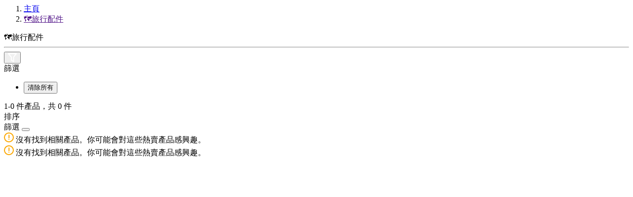

--- FILE ---
content_type: text/html;charset=UTF-8
request_url: https://eshop.hkcsl.com/on/demandware.store/Sites-hkt-hk-Site/zh_HK/Search-ShowAjax?cgid=travel_accessories&prefn1=brand&prefv1=Future%20Lab%7C%E4%BB%BB%E5%A4%A9%E5%A0%82%7CFLEXTAILGEAR
body_size: 3415
content:
<!-- Breadcrumbs and page title -->
<div class="container-fluid container-xxl search-breadcrumb">
    <div class="breadcrumb-wrapper" role="navigation" aria-label="Breadcrumb">
    <ol class="breadcrumb">
        
            <li class="breadcrumb-item">
                
                        <a href="https://eshop.hkcsl.com/zh_HK/home">
                            主頁
                        </a>
                
            </li>
        
            <li class="breadcrumb-item">
                
                        <a href="">
                            🗺️旅行配件
                        </a>
                
            </li>
        
        
    </ol>
</div>


    <div class="page-title">
        
            <span>🗺️旅行配件</span>
        
    </div>

    <hr class="plp-header-line">
</div>

<div class="container search-results">
    <div class="row search-grid" data-count=0>
    
        <button type="button" class="filter-results d-md-none d-none">
            <img src="/on/demandware.static/Sites-hkt-hk-Site/-/zh_HK/v1769227415429/../images/icon-filter.svg" alt="Filter Icon">
        </button>

        
        <div class="col-12 px-0">
    <div class="row mx-0 filter-bar ">
        <div class="left-wrapper ">
            <div class="left">
                <div class="text">
                    篩選
                </div>
                
                <span class="icon-arrow-down d-md-none d-none"></span>

                <ul class="filter-value-list-mobile d-md-none">
                    

                    

                    <li class="reset">
                        <button class="reset" data-href="/on/demandware.store/Sites-hkt-hk-Site/zh_HK/Search-ShowAjax?cgid=travel_accessories"
                            data-seo-url="https://eshop.hkcsl.com/zh_HK/travel_accessories">
                            清除所有
                        </button>
                    </li>
                </ul>
            </div>
        </div>
        <div class="right-wrapper ">
            <div class="right">
                <div class="count-desc js-result-count d-none">
                    
 

    
        <span>
            <span class="count" data-first="first">1</span>-<span class="count" data-last="last">0</span> 件產品，共 <span class="count" data-count="count">0</span> 件
        </span>
    
        
        
	 

	


	 

	

    


                </div>
                <div class="sort-by d-flex align-items-center">
                    <div class="text">
                        排序
                    </div>
                    
                </div>
            </div>
        </div>
    </div>
</div>
        
        <div class="tab-content col-12 px-0 ">
            <div class="tab-pane container active px-0" id="product-search-results" role="tabpanel" aria-labelledby="product-tab">

                
                    <div class="row grid-header justify-content-center my-0 py-0">
                        <div class="result-count col my-0 py-0">
                
                        
                </div>
                    </div>
                
                
                <div class="row mx-0">
                    <div class="refinement-bar-wrapper d-md-none">
                        <div class="refinement-bar">
                            
<div class="filter-header">
    <div class="header-bar d-md-none clearfix text-center">
        篩選
        <button class="close filter-close">
            <span class="icon-close close"></span>
        </button>
    </div>
</div>

<div>
    <div class="refinements">
        <div class="search-no-result-message text-primary mt-4 d-md-none ">
            <div class="desc">
                <img src="/on/demandware.static/Sites-hkt-hk-Site/-/zh_HK/v1769227415429/../images/alert-warning-icon.svg" alt="Alert Warning Icon">
                <span>沒有找到相關產品。你可能會對這些熱賣產品感興趣。</span>
            </div>
        </div>
        
    </div>
</div>


<div class="d-flex align-items-center justify-content-center d-md-none">
    
    

     

    
</div>
                        </div> 
                    </div>
                    <div class="product-grid-wrapper d-none">
                        
                    <div class="row mx-0 product-grid" itemtype="http://schema.org/SomeProducts" itemid="#product">
                            




<div class="col-12 grid-footer d-none d-md-block pl-2"
     data-sort-options="{&quot;options&quot;:[{&quot;displayName&quot;:&quot;最相關產品&quot;,&quot;id&quot;:&quot;best-matches&quot;,&quot;url&quot;:&quot;https://eshop.hkcsl.com/on/demandware.store/Sites-hkt-hk-Site/zh_HK/Search-UpdateGrid?cgid=travel_accessories&amp;prefn1=brand&amp;prefv1=Future%20Lab%7C%E4%BB%BB%E5%A4%A9%E5%A0%82%7CFLEXTAILGEAR&amp;srule=best-matches&amp;start=0&quot;},{&quot;displayName&quot;:&quot;價錢:由低至高&quot;,&quot;id&quot;:&quot;price-low-to-high&quot;,&quot;url&quot;:&quot;https://eshop.hkcsl.com/on/demandware.store/Sites-hkt-hk-Site/zh_HK/Search-UpdateGrid?cgid=travel_accessories&amp;prefn1=brand&amp;prefv1=Future%20Lab%7C%E4%BB%BB%E5%A4%A9%E5%A0%82%7CFLEXTAILGEAR&amp;srule=price-low-to-high&amp;start=0&quot;},{&quot;displayName&quot;:&quot;價錢:由高至低&quot;,&quot;id&quot;:&quot;price-high-to-low&quot;,&quot;url&quot;:&quot;https://eshop.hkcsl.com/on/demandware.store/Sites-hkt-hk-Site/zh_HK/Search-UpdateGrid?cgid=travel_accessories&amp;prefn1=brand&amp;prefv1=Future%20Lab%7C%E4%BB%BB%E5%A4%A9%E5%A0%82%7CFLEXTAILGEAR&amp;srule=price-high-to-low&amp;start=0&quot;},{&quot;displayName&quot;:&quot;依字母順序 A 到 Z&quot;,&quot;id&quot;:&quot;product-name-ascending&quot;,&quot;url&quot;:&quot;https://eshop.hkcsl.com/on/demandware.store/Sites-hkt-hk-Site/zh_HK/Search-UpdateGrid?cgid=travel_accessories&amp;prefn1=brand&amp;prefv1=Future%20Lab%7C%E4%BB%BB%E5%A4%A9%E5%A0%82%7CFLEXTAILGEAR&amp;srule=product-name-ascending&amp;start=0&quot;},{&quot;displayName&quot;:&quot;依字母順序 Z 到 A&quot;,&quot;id&quot;:&quot;product-name-descending&quot;,&quot;url&quot;:&quot;https://eshop.hkcsl.com/on/demandware.store/Sites-hkt-hk-Site/zh_HK/Search-UpdateGrid?cgid=travel_accessories&amp;prefn1=brand&amp;prefv1=Future%20Lab%7C%E4%BB%BB%E5%A4%A9%E5%A0%82%7CFLEXTAILGEAR&amp;srule=product-name-descending&amp;start=0&quot;},{&quot;displayName&quot;:&quot;品牌&quot;,&quot;id&quot;:&quot;brand&quot;,&quot;url&quot;:&quot;https://eshop.hkcsl.com/on/demandware.store/Sites-hkt-hk-Site/zh_HK/Search-UpdateGrid?cgid=travel_accessories&amp;prefn1=brand&amp;prefv1=Future%20Lab%7C%E4%BB%BB%E5%A4%A9%E5%A0%82%7CFLEXTAILGEAR&amp;srule=brand&amp;start=0&quot;},{&quot;displayName&quot;:&quot;最受歡迎&quot;,&quot;id&quot;:&quot;most-popular&quot;,&quot;url&quot;:&quot;https://eshop.hkcsl.com/on/demandware.store/Sites-hkt-hk-Site/zh_HK/Search-UpdateGrid?cgid=travel_accessories&amp;prefn1=brand&amp;prefv1=Future%20Lab%7C%E4%BB%BB%E5%A4%A9%E5%A0%82%7CFLEXTAILGEAR&amp;srule=most-popular&amp;start=0&quot;},{&quot;displayName&quot;:&quot;熱賣產品&quot;,&quot;id&quot;:&quot;top-sellers&quot;,&quot;url&quot;:&quot;https://eshop.hkcsl.com/on/demandware.store/Sites-hkt-hk-Site/zh_HK/Search-UpdateGrid?cgid=travel_accessories&amp;prefn1=brand&amp;prefv1=Future%20Lab%7C%E4%BB%BB%E5%A4%A9%E5%A0%82%7CFLEXTAILGEAR&amp;srule=top-sellers&amp;start=0&quot;}],&quot;ruleId&quot;:&quot;best-matches&quot;}"
     data-page-size="20"
     data-page-number="0"
>

    









    <input type="hidden" class="permalink" value="https://eshop.hkcsl.com/zh_HK/travel_accessories?prefn1=brand&amp;prefv1=Future%20Lab%7C%E4%BB%BB%E5%A4%A9%E5%A0%82%7CFLEXTAILGEAR&amp;start=0&amp;sz=20" />
    
        <input type="hidden" class="category-id" value="travel_accessories" />
    
</div>

                        </div>
                    </div>
                    <div class="search-no-result-message w-100 mt-3 ">
                        <div class="desc">
                            <img src="/on/demandware.static/Sites-hkt-hk-Site/-/zh_HK/v1769227415429/../images/alert-warning-icon.svg" alt="Alert Warning Icon">
                            <span>沒有找到相關產品。你可能會對這些熱賣產品感興趣。</span>
                        </div>
                        <div class="recommendation-product">
                            

	
<!-- =============== This snippet of JavaScript handles fetching the dynamic recommendations from the remote recommendations server
and then makes a call to render the configured template with the returned recommended products: ================= -->

<script>
(function(){
// window.CQuotient is provided on the page by the Analytics code:
var cq = window.CQuotient;
var dc = window.DataCloud;
var isCQ = false;
var isDC = false;
if (cq && ('function' == typeof cq.getCQUserId)
&& ('function' == typeof cq.getCQCookieId)
&& ('function' == typeof cq.getCQHashedEmail)
&& ('function' == typeof cq.getCQHashedLogin)) {
isCQ = true;
}
if (dc && ('function' == typeof dc.getDCUserId)) {
isDC = true;
}
if (isCQ || isDC) {
var recommender = '[[&quot;recently-viewed&quot;]]';
var slotRecommendationType = decodeHtml('RECOMMENDATION');
// removing any leading/trailing square brackets and escaped quotes:
recommender = recommender.replace(/\[|\]|&quot;/g, '');
var separator = '|||';
var slotConfigurationUUID = '3d37d08c6a65b24f7b1b480bb0';
var contextAUID = decodeHtml('');
var contextSecondaryAUID = decodeHtml('');
var contextAltAUID = decodeHtml('');
var contextType = decodeHtml('');
var anchorsArray = [];
var contextAUIDs = contextAUID.split(separator);
var contextSecondaryAUIDs = contextSecondaryAUID.split(separator);
var contextAltAUIDs = contextAltAUID.split(separator);
var contextTypes = contextType.split(separator);
var slotName = decodeHtml('product-recommendations-m');
var slotConfigId = decodeHtml('New Slot Configuration - 2022-10-19 09:40:50');
var slotConfigTemplate = decodeHtml('slots/recommendation/productSegment.isml');
if (contextAUIDs.length == contextSecondaryAUIDs.length) {
for (i = 0; i < contextAUIDs.length; i++) {
anchorsArray.push({
id: contextAUIDs[i],
sku: contextSecondaryAUIDs[i],
type: contextTypes[i],
alt_id: contextAltAUIDs[i]
});
}
} else {
anchorsArray = [{id: contextAUID, sku: contextSecondaryAUID, type: contextType, alt_id: contextAltAUID}];
}
var urlToCall = '/on/demandware.store/Sites-hkt-hk-Site/zh_HK/CQRecomm-Start';
var params = null;
if (isCQ) {
params = {
userId: cq.getCQUserId(),
cookieId: cq.getCQCookieId(),
emailId: cq.getCQHashedEmail(),
loginId: cq.getCQHashedLogin(),
anchors: anchorsArray,
slotId: slotName,
slotConfigId: slotConfigId,
slotConfigTemplate: slotConfigTemplate,
ccver: '1.03'
};
}
// console.log("Recommendation Type - " + slotRecommendationType + ", Recommender Selected - " + recommender);
if (isDC && slotRecommendationType == 'DATA_CLOUD_RECOMMENDATION') {
// Set DC variables for API call
dcIndividualId = dc.getDCUserId();
dcUrl = dc.getDCPersonalizationPath();
if (dcIndividualId && dcUrl && dcIndividualId != '' && dcUrl != '') {
// console.log("Fetching CDP Recommendations");
var productRecs = {};
productRecs[recommender] = getCDPRecs(dcUrl, dcIndividualId, recommender);
cb(productRecs);
}
} else if (isCQ && slotRecommendationType != 'DATA_CLOUD_RECOMMENDATION') {
if (cq.getRecs) {
cq.getRecs(cq.clientId, recommender, params, cb);
} else {
cq.widgets = cq.widgets || [];
cq.widgets.push({
recommenderName: recommender,
parameters: params,
callback: cb
});
}
}
};
function decodeHtml(html) {
var txt = document.createElement("textarea");
txt.innerHTML = html;
return txt.value;
}
function cb(parsed) {
var arr = parsed[recommender].recs;
if (arr && 0 < arr.length) {
var filteredProductIds = '';
for (i = 0; i < arr.length; i++) {
filteredProductIds = filteredProductIds + 'pid' + i + '=' + encodeURIComponent(arr[i].id) + '&';
}
filteredProductIds = filteredProductIds.substring(0, filteredProductIds.length - 1);//to remove the trailing '&'
var formData = 'auid=' + encodeURIComponent(contextAUID)
+ '&scid=' + slotConfigurationUUID
+ '&' + filteredProductIds;
var request = new XMLHttpRequest();
request.open('POST', urlToCall, true);
request.setRequestHeader('Content-type', 'application/x-www-form-urlencoded');
request.onreadystatechange = function() {
if (this.readyState === 4) {
// Got the product data from DW, showing the products now by changing the inner HTML of the DIV:
var divId = 'cq_recomm_slot-' + slotConfigurationUUID;
document.getElementById(divId).innerHTML = this.responseText;
//find and evaluate scripts in response:
var scripts = document.getElementById(divId).getElementsByTagName('script');
if (null != scripts) {
for (var i=0;i<scripts.length;i++) {//not combining script snippets on purpose
var srcScript = document.createElement('script');
srcScript.text = scripts[i].innerHTML;
srcScript.asynch = scripts[i].asynch;
srcScript.defer = scripts[i].defer;
srcScript.type = scripts[i].type;
srcScript.charset = scripts[i].charset;
document.head.appendChild( srcScript );
document.head.removeChild( srcScript );
}
}
}
};
request.send(formData);
request = null;
}
};
})();
</script>
<!-- The DIV tag id below is unique on purpose in case there are multiple recommendation slots on the same .isml page: -->
<div id="cq_recomm_slot-3d37d08c6a65b24f7b1b480bb0"></div>
<!-- ====================== snippet ends here ======================== -->
 
	                 
                        </div>
                    </div>
                    
                </div>
                
            </div>
        </div>
    </div>
</div>
